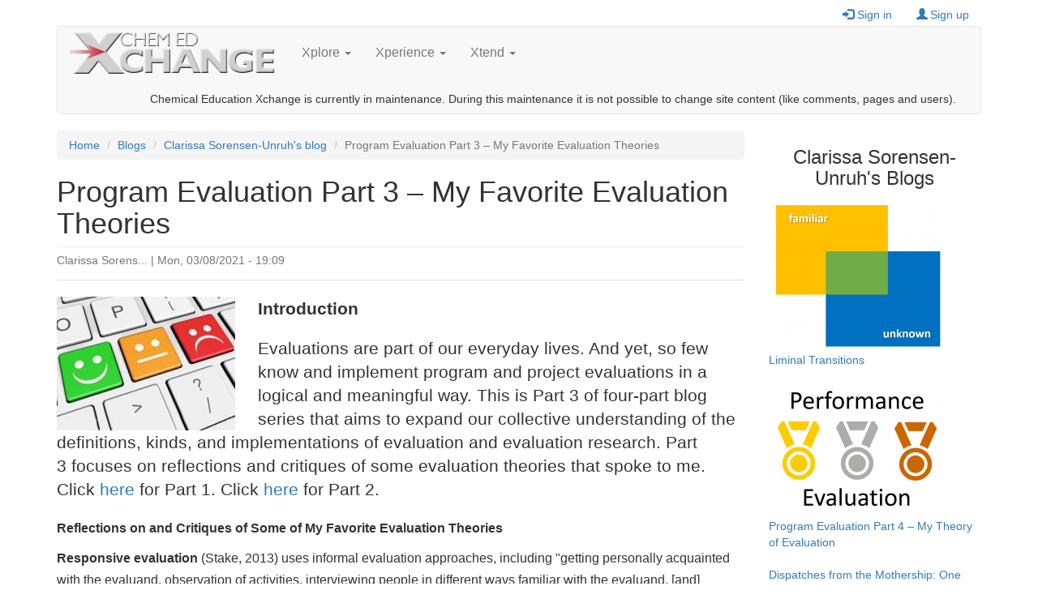

--- FILE ---
content_type: text/html; charset=utf-8
request_url: https://www.chemedx.org/blog/program-evaluation-part-3-%E2%80%93-my-favorite-evaluation-theories
body_size: 42304
content:
<!DOCTYPE html>
<html lang="en" dir="ltr"
  xmlns:fb="https://ogp.me/ns/fb#"
  xmlns:og="https://ogp.me/ns#">
<head>
  <link rel="profile" href="http://www.w3.org/1999/xhtml/vocab" />
  <meta name="viewport" content="width=device-width, initial-scale=1.0">
  <meta http-equiv="Content-Type" content="text/html; charset=utf-8" />
<script type="text/x-mathjax-config">
MathJax.Hub.Config({
  extensions: ['tex2jax.js'],
  jax: ['input/TeX','output/HTML-CSS'],
  tex2jax: {
    inlineMath: [ ['$','$'], ['\\(','\\)'] ],
    processEscapes: true,
    processClass: 'tex2jax',
    ignoreClass: 'html'
  },
  showProcessingMessages: false,
  messageStyle: 'none'
});
</script><link rel="shortcut icon" href="https://www.chemedx.org/sites/all/themes/chemedx_bootstrap/favicon.ico" type="image/vnd.microsoft.icon" />
<link rel="apple-touch-icon" href="https://www.chemedx.org/sites/all/themes/chemedx_bootstrap/apple-touch-icon.png" type="image/png" />
<link rel="apple-touch-icon-precomposed" href="https://www.chemedx.org/sites/all/themes/chemedx_bootstrap/apple-touch-icon-precomposed.png" type="image/png" />
<meta name="description" content="Evaluations are part of our everyday lives. This multi-part blog series aims to expand our collective understanding of evaluation. Part 3 focuses on reflections and critiques of some prominent evaluation theories." />
<meta name="generator" content="Drupal 7 (https://www.drupal.org)" />
<link rel="canonical" href="https://www.chemedx.org/blog/program-evaluation-part-3-%E2%80%93-my-favorite-evaluation-theories" />
<link rel="shortlink" href="https://www.chemedx.org/node/4607" />
<meta property="og:site_name" content="Chemical Education Xchange" />
<meta property="og:type" content="article" />
<meta property="og:title" content="Program Evaluation Part 3 – My Favorite Evaluation Theories" />
<meta property="og:url" content="https://www.chemedx.org/blog/program-evaluation-part-3-%E2%80%93-my-favorite-evaluation-theories" />
<meta property="og:description" content="Evaluations are part of our everyday lives. This multi-part blog series aims to expand our collective understanding of evaluation. Part 3 focuses on reflections and critiques of some prominent evaluation theories." />
<meta property="og:image" content="https://www.chemedx.org/sites/www.chemedx.org/files/images/blog/scott-donnelly/program-evaluation-part-3-%E2%80%93-my-favorite-evaluation-theories.jpg" />
<meta property="og:updated_time" content="2024-01-12T12:55:19-06:00" />
<meta property="og:image:secure_url" content="https://www.chemedx.org/sites/www.chemedx.org/files/images/blog/scott-donnelly/program-evaluation-part-3-%E2%80%93-my-favorite-evaluation-theories.jpg" />
<meta property="og:image:type" content="image/jpeg" />
<meta property="og:image:width" content="300" />
<meta property="og:image:height" content="225" />
<meta name="twitter:card" content="summary" />
<meta name="twitter:url" content="https://www.chemedx.org/blog/program-evaluation-part-3-%E2%80%93-my-favorite-evaluation-theories" />
<meta name="twitter:title" content="Program Evaluation Part 3 – My Favorite Evaluation Theories" />
<meta name="twitter:description" content="Evaluations are part of our everyday lives. This multi-part blog series aims to expand our collective understanding of evaluation. Part 3 focuses on reflections and critiques of some prominent" />
<meta name="twitter:image" content="https://www.chemedx.org/sites/www.chemedx.org/files/images/blog/scott-donnelly/program-evaluation-part-3-%E2%80%93-my-favorite-evaluation-theories.jpg" />
<meta name="twitter:image:width" content="100" />
<meta name="twitter:image:height" content="100" />
<meta name="twitter:image:alt" content="happy sad icons" />
<meta property="article:published_time" content="2021-03-08T19:09:09-06:00" />
<meta property="article:modified_time" content="2024-01-12T12:55:19-06:00" />
<meta itemprop="name" content="Program Evaluation Part 3 – My Favorite Evaluation Theories" />
<meta itemprop="description" content="Evaluations are part of our everyday lives. This multi-part blog series aims to expand our collective understanding of evaluation. Part 3 focuses on reflections and critiques of some prominent evaluation theories." />
<meta name="dcterms.title" content="Program Evaluation Part 3 – My Favorite Evaluation Theories" />
<meta name="dcterms.creator" content="Clarissa Sorensen-Unruh" />
<meta name="dcterms.description" content="Evaluations are part of our everyday lives. This multi-part blog series aims to expand our collective understanding of evaluation. Part 3 focuses on reflections and critiques of some prominent evaluation theories." />
<meta name="dcterms.date" content="2021-03-08T19:09-06:00" />
<meta name="dcterms.type" content="Text" />
<meta name="dcterms.format" content="text/html" />
<meta name="dcterms.identifier" content="https://www.chemedx.org/blog/program-evaluation-part-3-%E2%80%93-my-favorite-evaluation-theories" />
  <title>Program Evaluation Part 3 – My Favorite Evaluation Theories | Chemical Education Xchange</title>
  <link type="text/css" rel="stylesheet" href="https://www.chemedx.org/sites/www.chemedx.org/files/css/css_lQaZfjVpwP_oGNqdtWCSpJT1EMqXdMiU84ekLLxQnc4.css" media="all" />
<link type="text/css" rel="stylesheet" href="https://www.chemedx.org/sites/www.chemedx.org/files/css/css_jQlT8-C5BZcXHcddLu3n3jP3EzdG_qHZBo4rghASCFU.css" media="all" />
<link type="text/css" rel="stylesheet" href="https://www.chemedx.org/sites/www.chemedx.org/files/css/css_shm0p9hLKXd3sBwWFvxQUOl93-8ip0_g33DVjlf2zSU.css" media="all" />
<link type="text/css" rel="stylesheet" href="https://cdn.jsdelivr.net/npm/bootstrap@3.4.0/dist/css/bootstrap.min.css" media="all" />
<link type="text/css" rel="stylesheet" href="https://cdn.jsdelivr.net/npm/@unicorn-fail/drupal-bootstrap-styles@0.0.2/dist/3.3.1/7.x-3.x/drupal-bootstrap.min.css" media="all" />
<link type="text/css" rel="stylesheet" href="https://www.chemedx.org/sites/www.chemedx.org/files/css/css_U_vJfGAjp8zGzdk692NMatXJvUkH8bCQDCDwZ5TvHII.css" media="all" />
<link type="text/css" rel="stylesheet" href="https://www.chemedx.org/sites/www.chemedx.org/files/css/css_erdl88I0p2xutLP1iLq7SbugARuzPyFc5iZQwiI-0VM.css" media="all" />
  <!-- HTML5 element support for IE6-8 -->
  <!--[if lt IE 9]>
    <script src="https://cdn.jsdelivr.net/html5shiv/3.7.3/html5shiv-printshiv.min.js"></script>
  <![endif]-->
  <script src="https://www.chemedx.org/sites/www.chemedx.org/files/js/js_Pt6OpwTd6jcHLRIjrE-eSPLWMxWDkcyYrPTIrXDSON0.js"></script>
<script src="https://www.chemedx.org/sites/www.chemedx.org/files/js/js_NpQFy4NWHBHFtoJaFKk6AseR-P7p_c-mnqnAKAvjj5g.js"></script>
<script src="https://cdn.jsdelivr.net/npm/bootstrap@3.4.0/dist/js/bootstrap.min.js"></script>
<script>document.createElement( "picture" );</script>
<script src="https://www.chemedx.org/sites/www.chemedx.org/files/js/js_qNj61-LUkfzCNHyW589V27xabub5j3fjjbyp9-1_TRg.js"></script>
<script src="https://www.chemedx.org/sites/www.chemedx.org/files/js/js_-z9ax8Nm8ez6XqbyWkVGXI3yZZ5JjAWOKRp9x_2n2vM.js"></script>
<script src="https://www.googletagmanager.com/gtag/js?id=UA-30446442-1"></script>
<script>window.google_analytics_domain_name = "none";window.google_analytics_uacct = "UA-30446442-1";window.dataLayer = window.dataLayer || [];function gtag(){dataLayer.push(arguments)};gtag("js", new Date());gtag("set", "developer_id.dMDhkMT", true);gtag("config", "UA-30446442-1", {"groups":"default","linker":{"domains":["www.jce.divched.org","store.jce.divched.org","www.chemedx.org","chemedx.org"]}});</script>
<script src="https://www.chemedx.org/sites/www.chemedx.org/files/js/js_EKdpg4-6SRzDSpeU9YwIsE3AQvHtZHa9eDMTVpVf1OQ.js"></script>
<script src="https://cdnjs.cloudflare.com/ajax/libs/mathjax/2.7.1/MathJax.js?config=TeX-AMS-MML_HTMLorMML"></script>
<script src="https://www.chemedx.org/sites/www.chemedx.org/files/js/js_F5Pcl2HuH8TjKB2KUciyaxfqFjUB9bKIn0niKzaKpJ0.js"></script>
<script>jQuery.extend(Drupal.settings, {"basePath":"\/","pathPrefix":"","setHasJsCookie":0,"ajaxPageState":{"theme":"chemedx_bootstrap","theme_token":"11d4J2zj-nxtngZvgjycqoANlbuTPfujEiSs1pwHoW0","jquery_version":"1.12","jquery_version_token":"euQvan46RHFAfAmCbk6nCBbYrDhl5rUU0HV2LBPynwQ","js":{"sites\/all\/modules\/contrib\/picture\/picturefill2\/picturefill.min.js":1,"sites\/all\/modules\/contrib\/picture\/picture.min.js":1,"0":1,"sites\/all\/themes\/bootstrap\/js\/bootstrap.js":1,"sites\/all\/modules\/contrib\/jquery_update\/replace\/jquery\/1.12\/jquery.min.js":1,"misc\/jquery-extend-3.4.0.js":1,"misc\/jquery-html-prefilter-3.5.0-backport.js":1,"misc\/jquery.once.js":1,"misc\/drupal.js":1,"sites\/all\/modules\/contrib\/jquery_update\/js\/jquery_browser.js":1,"sites\/all\/modules\/contrib\/jquery_update\/replace\/ui\/external\/jquery.cookie.js":1,"sites\/all\/modules\/contrib\/jquery_update\/replace\/jquery.form\/4\/jquery.form.min.js":1,"misc\/ajax.js":1,"sites\/all\/modules\/contrib\/jquery_update\/js\/jquery_update.js":1,"https:\/\/cdn.jsdelivr.net\/npm\/bootstrap@3.4.0\/dist\/js\/bootstrap.min.js":1,"1":1,"sites\/all\/modules\/contrib\/entityreference\/js\/entityreference.js":1,"sites\/all\/modules\/contrib\/mathjax\/mathjax.js":1,"sites\/all\/modules\/contrib\/cleantalk\/src\/js\/apbct-public.js":1,"sites\/all\/modules\/contrib\/service_links\/js\/facebook_share.js":1,"sites\/all\/modules\/contrib\/service_links\/js\/twitter_button.js":1,"sites\/all\/modules\/contrib\/service_links\/js\/facebook_like.js":1,"sites\/all\/modules\/contrib\/service_links\/js\/google_plus_one.js":1,"sites\/all\/modules\/contrib\/views\/js\/base.js":1,"sites\/all\/themes\/bootstrap\/js\/misc\/_progress.js":1,"sites\/all\/modules\/contrib\/views\/js\/ajax_view.js":1,"sites\/all\/modules\/contrib\/google_analytics\/googleanalytics.js":1,"https:\/\/www.googletagmanager.com\/gtag\/js?id=UA-30446442-1":1,"2":1,"sites\/all\/modules\/contrib\/field_group\/field_group.js":1,"sites\/all\/modules\/contrib\/extlink\/js\/extlink.js":1,"https:\/\/cdnjs.cloudflare.com\/ajax\/libs\/mathjax\/2.7.1\/MathJax.js?config=TeX-AMS-MML_HTMLorMML":1,"sites\/all\/themes\/bootstrap\/js\/modules\/views\/js\/ajax_view.js":1,"sites\/all\/themes\/bootstrap\/js\/misc\/ajax.js":1},"css":{"modules\/system\/system.base.css":1,"sites\/all\/modules\/contrib\/simplenews\/simplenews.css":1,"modules\/field\/theme\/field.css":1,"modules\/node\/node.css":1,"sites\/all\/modules\/contrib\/picture\/picture_wysiwyg.css":1,"sites\/all\/modules\/contrib\/extlink\/css\/extlink.css":1,"sites\/all\/modules\/contrib\/views\/css\/views.css":1,"sites\/all\/modules\/contrib\/ckeditor\/css\/ckeditor.css":1,"sites\/all\/modules\/contrib\/media\/modules\/media_wysiwyg\/css\/media_wysiwyg.base.css":1,"sites\/all\/modules\/contrib\/amazon\/amazon.css":1,"sites\/all\/modules\/contrib\/ctools\/css\/ctools.css":1,"sites\/all\/modules\/contrib\/tagclouds\/tagclouds.css":1,"https:\/\/cdn.jsdelivr.net\/npm\/bootstrap@3.4.0\/dist\/css\/bootstrap.min.css":1,"https:\/\/cdn.jsdelivr.net\/npm\/@unicorn-fail\/drupal-bootstrap-styles@0.0.2\/dist\/3.3.1\/7.x-3.x\/drupal-bootstrap.min.css":1,"sites\/all\/themes\/chemedx_bootstrap\/css\/style.css":1,"sites\/all\/themes\/chemedx_bootstrap\/css\/commerce_checkout.theme.css":1,"sites\/all\/themes\/chemedx_bootstrap\/font-awesome\/css\/font-awesome.min.css":1}},"ws_fs":{"type":"button_count","app_id":"150123828484431","css":"","locale":"en_US"},"ws_fl":{"width":50,"height":21},"ws_gpo":{"size":"","annotation":"none","lang":"","callback":"","width":300},"views":{"ajax_path":"\/views\/ajax","ajaxViews":{"views_dom_id:90db89f745f61b18f396741d81786767":{"view_name":"taxonomy_terms_filtered","view_display_id":"block_1","view_args":"program-evaluation-part-3-\u2013-my-favorite-evaluation-theories","view_path":"node\/4607","view_base_path":"taxonomy-terms-filtered\/%","view_dom_id":"90db89f745f61b18f396741d81786767","pager_element":0}}},"urlIsAjaxTrusted":{"\/views\/ajax":true,"\/blog\/program-evaluation-part-3-%E2%80%93-my-favorite-evaluation-theories":true},"googleanalytics":{"account":["UA-30446442-1"],"trackOutbound":1,"trackMailto":1,"trackDownload":1,"trackDownloadExtensions":"7z|aac|arc|arj|asf|asx|avi|bin|csv|doc(x|m)?|dot(x|m)?|exe|flv|gif|gz|gzip|hqx|jar|jpe?g|js|mp(2|3|4|e?g)|mov(ie)?|msi|msp|pdf|phps|png|ppt(x|m)?|pot(x|m)?|pps(x|m)?|ppam|sld(x|m)?|thmx|qtm?|ra(m|r)?|sea|sit|tar|tgz|torrent|txt|wav|wma|wmv|wpd|xls(x|m|b)?|xlt(x|m)|xlam|xml|z|zip","trackColorbox":1,"trackDomainMode":2,"trackCrossDomains":["www.jce.divched.org","store.jce.divched.org","www.chemedx.org","chemedx.org"]},"field_group":{"hidden":"full"},"extlink":{"extTarget":0,"extClass":"ext","extLabel":"(link is external)","extImgClass":0,"extIconPlacement":"append","extSubdomains":1,"extExclude":"","extInclude":"","extCssExclude":"","extCssExplicit":"","extAlert":0,"extAlertText":"This link will take you to an external web site. We are not responsible for their content.","mailtoClass":"mailto","mailtoLabel":"(link sends e-mail)","extUseFontAwesome":false},"bootstrap":{"anchorsFix":1,"anchorsSmoothScrolling":1,"formHasError":1,"popoverEnabled":1,"popoverOptions":{"animation":1,"html":0,"placement":"right","selector":"","trigger":"click","triggerAutoclose":1,"title":"","content":"","delay":0,"container":"body"},"tooltipEnabled":1,"tooltipOptions":{"animation":1,"html":0,"placement":"auto left","selector":"","trigger":"hover focus","delay":0,"container":"body"}}});</script>
</head>
<body class="html not-front not-logged-in one-sidebar sidebar-second page-node page-node- page-node-4607 node-type-blog">
  <div id="skip-link">
    <a href="#main-content" class="element-invisible element-focusable">Skip to main content</a>
  </div>
    <header role="toolbar" id="user-header">
  <div class="container">
      <div class="region region-user-region">
    <section id="block-system-user-menu" class="block block-system hidden-print block-menu clearfix">
                <h2 class="block-title"> </h2>
            <ul class="menu nav"><li class="first leaf"><a href="/user/login?current=node/4607" title="Sign in to your ChemEd X account"><span class="icon glyphicon glyphicon-log-in" aria-hidden="true"></span>Sign in</a></li>
<li class="last leaf"><a href="/user/register" title="Create a new ChemEd X account"><span class="icon glyphicon glyphicon-user" aria-hidden="true"></span>Sign up</a></li>
</ul>  </section>
  </div>
  </div>
</header>
<header id="navbar" role="banner" class="navbar container navbar-default">
  <div class="container">
    <div class="navbar-header">
              <a class="logo navbar-btn pull-left" href="/" title="Home">
          <img src="https://www.chemedx.org/sites/all/themes/chemedx_bootstrap/logo.png" alt="Home" />
        </a>
      
      
              <button type="button" class="navbar-toggle" data-toggle="collapse" data-target="#navbar-collapse">
          <span class="sr-only">Toggle navigation</span>
          <span class="icon-bar"></span>
          <span class="icon-bar"></span>
          <span class="icon-bar"></span>
        </button>
          </div>

          <div class="navbar-collapse collapse" id="navbar-collapse">
        <nav role="navigation">
                      <ul class="menu nav navbar-nav"><li class="first expanded dropdown"><a href="/page/xplore" title="" class="dropdown-toggle" data-toggle="dropdown">Xplore <span class="caret"></span></a><ul class="dropdown-menu"><li class="first leaf"><a href="/page/activity">Activities</a></li>
<li class="leaf"><a href="/page/article" title="">Articles</a></li>
<li class="leaf"><a href="/ACCT" title="Assessing for change in chemical thinking articles">Chemical Thinking</a></li>
<li class="leaf"><a href="/page/newsletters" title="Monthly newsletters">Newsletters</a></li>
<li class="leaf"><a href="/page/video">Videos</a></li>
<li class="last leaf"><a href="/jce-products">ChemEd X Web Software</a></li>
</ul></li>
<li class="expanded dropdown"><a href="/page/xperience" title="" class="dropdown-toggle" data-toggle="dropdown">Xperience <span class="caret"></span></a><ul class="dropdown-menu"><li class="first leaf"><a href="/page/blog">Blogs</a></li>
<li class="leaf"><a href="/article/chemed-x-talks-chembasics-talks-schedule-and-recordings" title="ChemEd X Talks">Professional Development</a></li>
<li class="last leaf"><a href="/page/contribute" title="Share your experience by contributing original content to ChemEd X">Contribute</a></li>
</ul></li>
<li class="last expanded dropdown"><a href="/page/xtend" title="" class="dropdown-toggle" data-toggle="dropdown">Xtend <span class="caret"></span></a><ul class="dropdown-menu"><li class="first leaf"><a href="/page/event">Events</a></li>
<li class="last leaf"><a href="/page/pick">Picks</a></li>
</ul></li>
</ul>                                            <div class="region region-navigation">
    <section id="block-search-api-page-default-node-index-search-page" class="block block-search-api-page clearfix">

      
  <form class="navbar-form navbar-right" role="search" action="/blog/program-evaluation-part-3-%E2%80%93-my-favorite-evaluation-theories" method="post" id="search-api-page-search-form-default-node-index-search-page" accept-charset="UTF-8"><div><input type="hidden" name="form_build_id" value="form-JSEes01J_jGrQL_bYR1S4aTSCHtqPp70UG7RzoiuVB8" />
<input type="hidden" name="form_id" value="search_api_page_search_form_default_node_index_search_page" />
<div class="messages warning">Chemical Education Xchange is currently in maintenance. During this maintenance it is not possible to change site content (like comments, pages and users).</div></div></form>
</section>
  </div>
                  </nav>
      </div>
      </div>
</header>

<div class="main-container container">

  <header role="banner" id="page-header">
    
      </header> <!-- /#page-header -->

  <div class="row">

    
    <section class="col-sm-9">
            <ol class="breadcrumb"><li><a href="/">Home</a></li>
<li><a href="/blog">Blogs</a></li>
<li><a href="/blogs/clarissa-sorensen-unruh">Clarissa Sorensen-Unruh&#039;s blog</a></li>
<li class="active">Program Evaluation Part 3 – My Favorite Evaluation Theories</li>
</ol>      <a id="main-content"></a>
                          <h1 class="page-header">Program Evaluation Part 3 – My Favorite Evaluation Theories</h1>
                  
                    <div class="region region-content">
    <section id="block-system-main" class="block block-system clearfix">

      
  <article id="node-4607" class="node node-blog node-promoted clearfix">
    <header>
                    <div class="submitted">
            <span class="username">Clarissa Sorens...</span> | Mon, 03/08/2021 - 19:09          </div>
      </header>
    <div class="field field-name-field-image field-type-image field-label-hidden"><div class="field-items"><div class="field-item even"><img class="img-responsive" src="https://www.chemedx.org/sites/www.chemedx.org/files/styles/medium/public/images/blog/scott-donnelly/program-evaluation-part-3-%E2%80%93-my-favorite-evaluation-theories.jpg?itok=0ySPtcjF" width="220" height="165" alt="happy sad icons" title="happy sad icons" /></div></div></div><div class="field field-name-body field-type-text-with-summary field-label-hidden"><div class="field-items"><div class="field-item even"><div class="tex2jax"><p class="lead"><strong>Introduction</strong></p>
<p class="lead">Evaluations are part of our everyday lives. And yet, so few know and implement program and project evaluations in a logical and meaningful way. This is Part 3 of four-part blog series that aims to expand our collective understanding of the definitions, kinds, and implementations of evaluation and evaluation research. Part 3 focuses on reflections and critiques of some evaluation theories that spoke to me. Click <a href="https://www.chemedx.org/blog/program-evaluation-part-1-%E2%80%93-my-evaluation-experience">here</a> for Part 1. Click <a href="https://www.chemedx.org/blog/program-evaluation-part-2-%E2%80%93-what-evaluation">here</a> for Part 2.</p>
<p><strong>Reflections on and Critiques of Some of My Favorite Evaluation Theories</strong></p>
<p><strong>Responsive evaluation</strong> (Stake, 2013) uses informal evaluation approaches, including "getting personally acquainted with the evaluand, observation of activities, interviewing people in different ways familiar with the evaluand, [and] searching documents that reveal what happened in the past" (p. 191). Multiple measures are taken with the goal of something more akin to ethnography, which describes the evaluation thoroughly and narratively, rather than with the goal of generalizability. I like responsive evaluation because I think all evaluation should be responsive in some way. Every evaluation should thoroughly describe the context and use narrative qualitative methodology. However, I do think responsive evaluation might be a bit too informal, and, while I understand the need to be responsive to clients and stakeholders, I think lessening the importance of comparative standards within this framework undermines the value ascribed to the evaluation. </p>
<p>David Fetterman, the "father" of empowerment evaluation, describes <strong>empowerment evaluation</strong> as "the use of evaluation concepts, techniques, and findings to foster improvement and self-determination" (Fetterman, 2013, p. 305) and a framework that empowers the evaluation and its stakeholders to "plan, implement, and evaluate their own programs" (Wandersman et. al, 2005, p.7 as found in Fetterman, 2013, p. 305). Empowerment evaluation, while based on theories, guided by ten principles, and implemented using key concepts and steps, is essentially about people, particularly the stakeholders and their ability to transform their own programs. The point of this kind of evaluation is to "cultivate a culture of evidence by asking people why they believe what they believe" (Fetterman, 2013, p. 311) and to initiate cycles of individual and group reflection so as to improve the program and the process.</p>
<p>While I found Fetterman's chapter a bit confusing – there is too much information in too few pages – I enjoyed interacting with him during a class presentation. There is something really interesting in providing the tools to empower a group of program stakeholders to conduct their own evaluative processes. I think a better term than <em>culture of evidence</em> is <em>culture of evaluation</em>. A culture of evaluation is a much needed framework, and my main critiques - including objectivity, bias, and transferability - are ones Fetterman addresses, although not to my satisfaction. He never addresses how stakeholders:</p>
<ol>
<li>pick the best methodology for their evaluation (or how they would even know the methodologies available);</li>
<li>systematically try to eliminate bias from their process and outcomes; and</li>
<li>increase the transferability and credibility of the evaluation plan and implementation.</li>
</ol>
<p>Within the chapter, there is very little information on how to document the process and findings of the evaluation. Overall, there were several blanks stakeholders would need to fill in. But the sheer importance of the idea of a culture of evaluation from this empowerment evaluation framework may make these other concerns less important overall. </p>
<p>Hallie Preskill defines <strong>appreciative inquiry</strong> as "a process that builds on past successes (and peak experiences) in an effort to design and implement future actions" (Christie, 2006, p. 466). I think focusing on the positive psychology aspects of an evaluation is a critical theme for improving the usefulness of the evaluation as well as increasing the buy-in from stakeholders. The positive psychology theory underlying appreciative inquiry includes using positivity (a constructionist method), a poetic or narrative based data (collection and analysis) focus, inquiry to drive change (simultaneity), and imagination to drive action (anticipatory) (Tocino-Smith, 2020). The challenge in using appreciative inquiry seems to be evaluating the growth edges of the evaluation and simultaneously the strengths while focusing solely on the strengths as much as possible. I think the psychological benefits of this mindset (to the evaluator, the evaluator, and the stakeholders) far outweigh any critiques of objectivity or Pollyanna lenses.</p>
<p><strong>Culturally responsive evaluation (CRE)</strong>, a term Stafford Hood first used, "recognizes that culturally defined values and beliefs lie at the heart of any evaluative effort" (Hood, Hopson, &amp; Kirkhart, 2015, p. 283). Designing, implementing, and communicating an evaluation to a larger audience requires prioritizing "the needs and cultural parameters of those who are being served" (Hood et. al, 2015, p. 308). CRE pays special attention to those populations that have been marginalized. The main points of emphasis in CRE include focusing on lived experiences (of the evaluator and the evaluated), paying attention to power differentials, and embracing social justice.</p>
<p>While I do not like the term "culturally responsive evaluation" as it seems purposefully nebulous, I do like the focus in this kind of evaluation on deep understanding of the cultural context of the evaluand and the evaluated first. I also appreciate the emphasis on being particularly sensitive to marginalized groups while trying to evaluate and empower them. This idea fits into my studies on critical pedagogy and critical race theory which have now become integral parts of my teaching and research philosophies. It is nice to recognize that culturally responsive evaluation already exists and that it integrates these concepts.</p>
<p><strong>References:</strong></p>
<p>Christie, C. A. (2006). Appreciative inquiry as a method for evaluation: An interview with Hallie Preskill. <em>American Journal of Evaluation</em>, <strong>27</strong>(4), 466-474. <a href="https://journals.sagepub.com/doi/10.1177/1098214006294402">https://journals.sagepub.com/doi/10.1177/1098214006294402</a></p>
<p>Fetterman, D. M. (2013). Empowerment evaluation: Learning to think like an evaluator. In M.C. Alkin (Ed.), Evaluation roots: A wider perspective of theorists' views and influences (2nd ed., pp. 304-322). Sage Publications. <a href="https://doi.org/10.1177%2F1098214013479152">https://doi.org/10.1177/1098214013479152</a></p>
<p>Hood, S., Hopson, R. K., and Kirkhart, K. E. (2015). Culturally responsive evaluation: Theory, practice, and future implications. In K. E. Newcomer (Ed.), Handbook of Practical Program Evaluation (pp. 281-317). John Wiley &amp; Sons Incorporated. <a href="https://onlinelibrary.wiley.com/doi/book/10.1002/9781119171386">https://onlinelibrary.wiley.com/doi/book/10.1002/9781119171386</a></p>
<p>Stake, R. (2013). Responsive evaluation IV. In M.C. Alkin (Ed.), Evaluation roots: A wider perspective of theorists' views and influences (2nd ed., pp. 189-197). Sage Publications. <a href="https://doi.org/10.1177%2F1098214013479152">https://doi.org/10.1177/1098214013479152</a></p>
<p>Tocino-Smith, J. (30 September 2020). How to apply appreciative inquiry: A visual guide [Online Article]. Positive Psychology. <a href="https://positivepsychology.com/appreciative-inquiry-process/">https://positivepsychology.com/appreciative-inquiry-process/</a></p>
</div></div></div></div><div class="field field-name-field-collection field-type-taxonomy-term-reference field-label-inline clearfix"><div class="field-label">Collection:&nbsp;</div><div class="field-items"><div class="field-item even"><a href="/category/collection/careers-scientists">Careers &amp; Scientists</a></div><div class="field-item odd"><a href="/category/collection/curriculum-pedagogy-assessment">Curriculum, Pedagogy &amp; Assessment</a></div><div class="field-item even"><a href="/category/collection/professional-development-opportunities">Professional Development Opportunities</a></div></div></div><div class="field field-name-field-community field-type-taxonomy-term-reference field-label-above"><div class="field-label">Community:&nbsp;</div><div class="field-items"><div class="field-item even"><a href="/category/community/two-year-college">two-year college</a></div></div></div>    <footer>
    <div class="footer-wrapper col-xs-12">
            <section id="block-views-node-taxonomy-terms-block" class="block block-views clearfix">

        <h2 class="block-title">Related: </h2>
    
  <div class="view view-node-taxonomy-terms view-id-node_taxonomy_terms view-display-id-block btn-group view-dom-id-ac95a00306e79cba9f7da9c795c2b666">
        
  
  
      <div class="view-content">
        <div class="pull-left">
      
  <div class="views-field views-field-name btn btn-default">        <span class="field-content"><a href="/category/tags/two-year-college-lead-contributor">two year college lead contributor</a></span>  </div>  </div>
  <div class="pull-left">
      
  <div class="views-field views-field-name btn btn-default">        <span class="field-content"><a href="/category/tags/evaluation-theory-research">evaluation theory research</a></span>  </div>  </div>
  <div class="pull-left">
      
  <div class="views-field views-field-name btn btn-default">        <span class="field-content"><a href="/category/tags/social-justice">social justice</a></span>  </div>  </div>
  <div class="pull-left">
      
  <div class="views-field views-field-name btn btn-default">        <span class="field-content"><a href="/category/pedagogy/self-instruction">self instruction</a></span>  </div>  </div>
  <div class="pull-left">
      
  <div class="views-field views-field-name btn btn-default">        <span class="field-content"><a href="/category/domain/chemistry">Chemistry</a></span>  </div>  </div>
    </div>
  
  
  
  
  
  
</div>
</section>
                  <section id="block-views-content-author" class="block block-views clearfix">

      
  <div class="view view-content view-id-content view-display-id-author view-dom-id-00aa25a31880b99bbd1f34584565022c">
        
  
  
      <div class="view-content">
        <div>
      
  <div class="views-field views-field-picture pull-left">        <div class="field-content"><img class="img-responsive center-block" src="https://www.chemedx.org/sites/www.chemedx.org/files/styles/media_thumbnail/public/pictures/picture-9321-1564610329.jpg?itok=lWA_RoEE" width="100" height="100" alt="Clarissa Sorensen-Unruh&#039;s picture" /></div>  </div>  
  <div class="views-field views-field-name pull-left">        <span class="field-content"><span class="username">Clarissa Sorens...</span></span>  </div>  
  <div class="views-field views-field-field-user-affiliation">        <div class="field-content">Central New Mexico Community College, University of New Mexico</div>  </div>  
  <div class="views-field views-field-field-user-tagline">        <div class="field-content">Learning/Teaching Enthusiast | Chem Prof & STEM Researcher | Stat & Learning Sciences Grad Student | Lover of Pedagogical Conversations</div>  </div>  </div>
    </div>
  
  
  
  
  
  
</div>
</section>
              <ul class="links list-inline"><li class="blog_usernames_blog first last"><a href="/blogs/clarissa-sorensen-unruh" title="Read Clarissa Sorensen-Unruh&#039;s latest blog entries.">Clarissa Sorensen-Unruh&#039;s blog</a></li>
</ul>          </div>
  </footer>
    </article>

</section>
  </div>
    </section>

          <aside class="col-sm-3" role="complementary">
          <div class="region region-sidebar-second">
    <section id="block-views-blogs-block-3" class="block block-views clearfix">

        <h2 class="block-title">Clarissa Sorensen-Unruh's Blogs</h2>
    
  <div class="view view-blogs view-id-blogs view-display-id-block_3 view-dom-id-f043a463fb9ea02f13af204de6a0c861">
        
  
  
      <div class="view-content">
        <div class="views-row views-row-1 views-row-odd views-row-first clearfix">
      
  <div class="views-field views-field-field-image">        <div class="field-content"><a href="/blog/liminal-transitions"><img class="img-responsive" src="https://www.chemedx.org/sites/www.chemedx.org/files/styles/medium/public/images/blog/scott-donnelly/liminal-transitions.png?itok=DmxmFwdQ" width="220" height="191" alt="liminal transition" title="liminal transition" /></a></div>  </div>  
  <div class="views-field views-field-title">        <span class="field-content"><a href="/blog/liminal-transitions">Liminal Transitions</a></span>  </div>  </div>
  <div class="views-row views-row-2 views-row-even clearfix">
      
  <div class="views-field views-field-field-image">        <div class="field-content"><a href="/blog/program-evaluation-part-4-%E2%80%93-my-theory-evaluation"><img class="img-responsive" src="https://www.chemedx.org/sites/www.chemedx.org/files/styles/medium/public/images/blog/scott-donnelly/program-evaluation-part-4-%E2%80%93-my-theory-evaluation.png?itok=va_QrFAs" width="220" height="165" alt="performance evaluation" title="performance evaluation" /></a></div>  </div>  
  <div class="views-field views-field-title">        <span class="field-content"><a href="/blog/program-evaluation-part-4-%E2%80%93-my-theory-evaluation">Program Evaluation Part 4 – My Theory of Evaluation</a></span>  </div>  </div>
  <div class="views-row views-row-3 views-row-odd views-row-last clearfix">
      
  <div class="views-field views-field-title">        <span class="field-content"><a href="/blog/dispatches-mothership-one-new-councilor%E2%80%99s-adventures-acs-governance">Dispatches from the Mothership: One New Councilor’s Adventures in ACS Governance</a></span>  </div>  </div>
    </div>
  
      <ul class="pager"><li class="pager-previous">&nbsp;</li>
<li class="pager-current">1 of 5</li>
<li class="pager-next"><a title="Go to next page" href="/blog/program-evaluation-part-3-%E2%80%93-my-favorite-evaluation-theories?page=1">next ›</a></li>
</ul>  
  
  
  
  
</div>
</section>
<section id="block-views-blogs-block" class="block block-views clearfix">

        <h2 class="block-title">Blogs</h2>
    
  <div class="view view-blogs view-id-blogs view-display-id-block view-dom-id-487bd53271837f3f2996ffb4f8a80dc8">
        
  
  
      <div class="view-content">
        <div class="views-row views-row-1 views-row-odd views-row-first row">
      
  <div class="views-field views-field-field-image">        <div class="field-content"><a href="/blog/fare-thee-well-chemed-x"><img class="img-responsive" src="https://www.chemedx.org/sites/www.chemedx.org/files/styles/medium/public/images/blog/jon-holmes/fare-thee-well-chemed-x.png?itok=g0c0cTyF" width="220" height="124" alt="EiC transition" title="Eic Transition" /></a></div>  </div>  
  <div class="views-field views-field-title col-xs-9">        <span class="field-content"><a href="/blog/fare-thee-well-chemed-x">Fare Thee Well, ChemEd X</a></span>  </div>  
  <div class="views-field views-field-picture col-xs-3">        <div class="field-content"><img class="img-responsive center-block" src="https://www.chemedx.org/sites/www.chemedx.org/files/styles/thumbnail/public/pictures/picture-2-1330642025.jpg?itok=68GJNnnd" alt="Jon Holmes&#039;s picture" /></div>  </div>  </div>
  <div class="views-row views-row-2 views-row-even row">
      
  <div class="views-field views-field-field-image">        <div class="field-content"><a href="/blog/ap-teach-easing-your-way-ced-unit-4"><img class="img-responsive" src="https://www.chemedx.org/sites/www.chemedx.org/files/styles/medium/public/images/blog/erica-posthuma/ap-teach-easing-your-way-ced-unit-4.png?itok=jLg4V-GW" width="220" height="124" alt="November 25 APT" title="November 25 APT" /></a></div>  </div>  
  <div class="views-field views-field-title col-xs-9">        <span class="field-content"><a href="/blog/ap-teach-easing-your-way-ced-unit-4">AP Teach Easing your way into CED Unit 4</a></span>  </div>  
  <div class="views-field views-field-picture col-xs-3">        <div class="field-content"><img class="img-responsive center-block" src="https://www.chemedx.org/sites/www.chemedx.org/files/styles/thumbnail/public/pictures/picture-11022-1717094771.png?itok=7CTEx9ju" alt="Shifra Yonis&#039;s picture" /></div>  </div>  </div>
  <div class="views-row views-row-3 views-row-odd views-row-last row">
      
  <div class="views-field views-field-field-image">        <div class="field-content"><a href="/blog/decoding-molecular-message-dna-structure-function-activity"><img class="img-responsive" src="https://www.chemedx.org/sites/www.chemedx.org/files/styles/medium/public/images/blog/erica-posthuma/decoding-molecular-message-dna-structure-function-activity.png?itok=bPpfax6Q" width="220" height="124" alt="" /></a></div>  </div>  
  <div class="views-field views-field-title col-xs-9">        <span class="field-content"><a href="/blog/decoding-molecular-message-dna-structure-function-activity">Decoding a Molecular Message: A DNA Structure &amp; Function Activity</a></span>  </div>  
  <div class="views-field views-field-picture col-xs-3">        <div class="field-content"></div>  </div>  </div>
    </div>
  
      <ul class="pager"><li class="pager-previous">&nbsp;</li>
<li class="pager-current">1 of 347</li>
<li class="pager-next"><a title="Go to next page" href="/blog/program-evaluation-part-3-%E2%80%93-my-favorite-evaluation-theories?page=1">next ›</a></li>
</ul>  
  
  
  
  
</div>
</section>
<section id="block-block-13" class="block block-block nopremium-message clearfix">

        <h2 class="block-title">Call for Contributions</h2>
    
  <div class="tex2jax"><p>ChemEd X invites practitioners in the chemistry education community to share their experiences, knowledge and the resources they use in their classroom and laboratory. ChemEd X includes teachers and faculty from many diverse educational settings and who serve all students. We encourage contributions that demonstrate the particular opportunities found in teaching chemistry to diverse audiences from the entire breadth of learning environments. </p>
<h3 class="text-center"><a class="btn btn-lg btn-info" href="/article/chemed-x-call-contributions-0">Contribute</a></h3>
</div>
</section>
  </div>
      </aside>  <!-- /#sidebar-second -->
    
  </div>
</div>

  <footer class="footer container">
      <div class="region region-footer well">
      <div class="region region-blockgroup-footer-row-1 blockgroup row">
    <section id="block-menu-menu-content" class="block block-menu col-md-3 col-sm-6 col-xs-12 clearfix">

        <h2 class="block-title">Content</h2>
    
  <ul class="menu nav"><li class="first leaf"><a href="/page/activity" title="Student-centered resources emphasizing inquiry">Activities</a></li>
<li class="leaf"><a href="/page/article" title="General articles contributed from the ChemEd X community">Articles</a></li>
<li class="leaf"><a href="/page/blog" title="ChemEd X contributors blog about their experiences and interests">Blogs</a></li>
<li class="leaf"><a href="/page/pick" title="ChemEd X contributors and staff pick items of interest">Picks</a></li>
<li class="leaf"><a href="/video" title="ChemEd videos">Video</a></li>
<li class="last leaf"><a href="/jce-products" title="">ChemEd X Software</a></li>
</ul>
</section>
<section id="block-menu-menu-menu-users-footer" class="block block-menu col-md-3 col-sm-6 col-xs-12 clearfix">

        <h2 class="block-title">Members</h2>
    
  <ul class="menu nav"><li class="first leaf"><a href="/user?current=node/4607" title="">Account</a></li>
<li class="leaf"><a href="/page/chemed-x-ambassador-program" title="Become a ChemEd X ambassador. Here is how.">Ambassadors</a></li>
<li class="last leaf"><a href="/page/chemed-x-website-faq" title="Answers to questions about using features of ChemEd X">FAQ</a></li>
</ul>
</section>
<section id="block-menu-menu-menu-about" class="block block-menu col-md-3 col-sm-6 col-xs-12 clearfix">

        <h2 class="block-title">About</h2>
    
  <ul class="menu nav"><li class="first leaf"><a href="/page/about-chemical-education-xchange" title="Rationale for ChemEd X and its history/evolution">About ChemEd X</a></li>
<li class="leaf"><a href="/affiliate/journal-chemical-education" title="Journal of Chemical Education, ChemEd X partner and affiliate">Journal of Chemical Education</a></li>
<li class="leaf"><a href="/affiliate/division-chemical-education-inc" title="ChemEd X is a publication of the Division of Chemical Education, Inc. of the American Chemical Society">Division of Chemical Education</a></li>
<li class="leaf"><a href="/affiliate/american-chemical-society" title="">American Chemical Society</a></li>
<li class="last leaf"><a href="/affiliate/national-science-foundation" title="Some JCE Web Software titles at ChemEd X were developed with funding from NSF">National Science Foundation</a></li>
</ul>
</section>
  </div>
  <div class="region region-blockgroup-footer-row-2 blockgroup row">
    <section id="block-menu-menu-policy-menu" class="block block-menu col-xs-12 col-md-6 clearfix">

      
  <ul class="menu nav"><li class="first leaf"><a href="/page/terms-use" title="By using this web site, you agree to these Terms of Use.">Terms of Use</a></li>
<li class="leaf"><a href="/page/privacy" title="Privacy policy of this web site">Privacy</a></li>
<li class="last leaf"><a href="/contact" title="Send a message to Chemical Education Xchange">Contact Us</a></li>
</ul>
</section>
  </div>
<section id="block-block-2" class="block block-block col-xs-12 text-center text-muted small clearfix">

      
  <div class="tex2jax"><p>Use of ChemEd X web site constitutes acceptance of our <a href="/page/terms-use">Terms of Use</a>.</p>
<p>Copyright © 2022 Division of Chemical Education, Inc. of the American Chemical Society. All rights reserved.</p>
</div>
</section>
  </div>
  </footer>
  <script src="https://www.chemedx.org/sites/www.chemedx.org/files/js/js_7Ukqb3ierdBEL0eowfOKzTkNu-Le97OPm-UqTS5NENU.js"></script>
<script>ctSetCookie("ct_check_js", "e7292c2b20cd7039e153913fc3731e5d", "0");</script>
<script src="https://www.chemedx.org/sites/www.chemedx.org/files/js/js_MRdvkC2u4oGsp5wVxBG1pGV5NrCPW3mssHxIn6G9tGE.js"></script>
</body>
</html>
